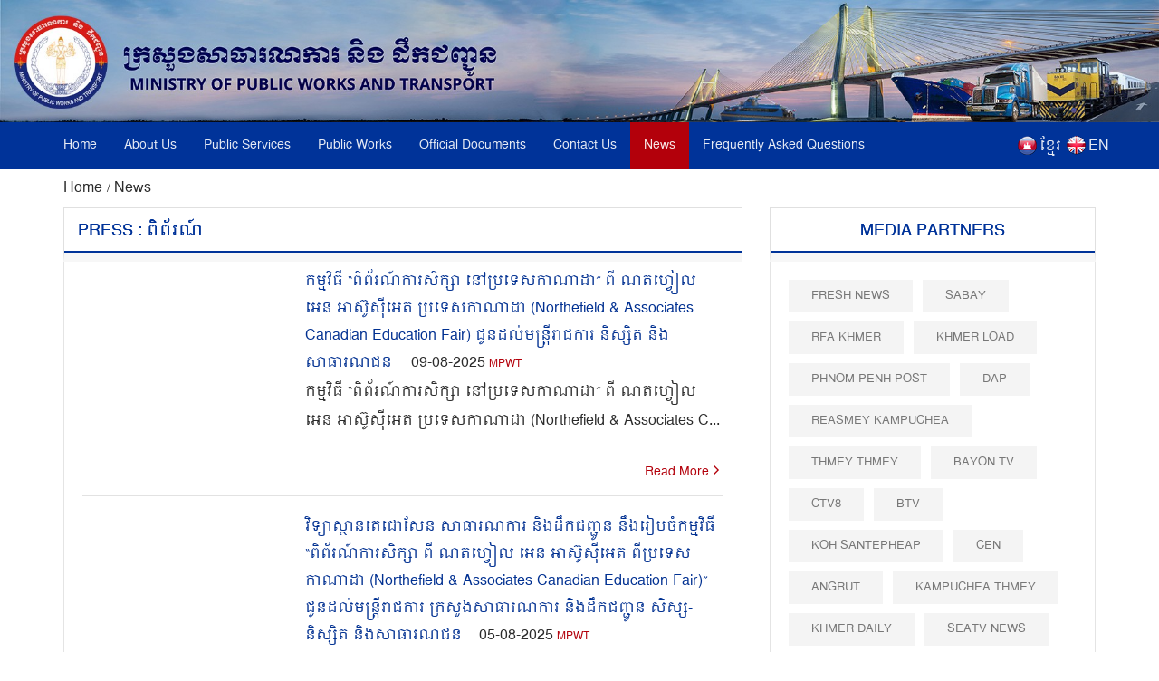

--- FILE ---
content_type: text/html; charset=UTF-8
request_url: https://www.mpwt.gov.kh/en/press?tag=257&title=%E1%9E%96%E1%9E%B7%E1%9E%96%E1%9F%90%E1%9E%9A%E1%9E%8E%E1%9F%8D
body_size: 10393
content:
<!DOCTYPE html>
<html lang = "en">

<head>
    <meta http-equiv="content-type" content="text/html;charset=UTF-8">
    <link rel="shortcut icon" href="https://www.mpwt.gov.kh/public/frontend/images/favicon.ico" type="image/x-icon">
    <title> Press : ពិព័រណ៍ </title>
    <meta name="description" content=" " />
    <meta name="keywords" content="MPWT - Ministry of Public Works and Transport" />
    
    <!-- facebook meta--> 
    <html prefix="og: http://ogp.me/ns#">
    <meta property="og:type" content="website" />
    <meta property="og:site_name" content="ក្រសួងសាធារណការ និងដឹកជញ្ជូន (MPWT)"/>
    <meta name="twitter:card" content="summary_large_image" />
    <meta name="twitter:image" content="https://www.mpwt.gov.kh/public/uploads/banner/image/1541403910.png">
    <meta name="twitter:title" content="Press : ពិព័រណ៍">
    <meta name="twitter:description" content="">
    <meta property="og:url" content="https://www.mpwt.gov.kh/en/press" />
    
    <meta property="og:title" content=" Press : ពិព័រណ៍" />
    <meta property="og:description" content="" />
    <meta property="og:image" content="https://www.mpwt.gov.kh/public/uploads/banner/image/1541403910.png" />
    
    

    
    

    
    
   

    
    <link href="https://www.mpwt.gov.kh/public/frontend/css/bootstrap.css" rel="stylesheet">
    <link href="https://www.mpwt.gov.kh/public/frontend/css/style.css" rel="stylesheet">
    <!-- Responsive -->
    <meta http-equiv="X-UA-Compatible" content="IE=edge">
    <meta name="viewport" content="width=device-width, initial-scale=1.0, maximum-scale=1.0, user-scalable=0">
    <link href="https://www.mpwt.gov.kh/public/frontend/css/responsive.css" rel="stylesheet">
    <link href="https://www.mpwt.gov.kh/public/frontend/css/camcyber.css" rel="stylesheet">
        <link href="https://www.mpwt.gov.kh/public/frontend/css/en_styles.css" rel="stylesheet">
    
</head>

<body>
    <div id="fb-root"></div>
    <script>
        (function(d, s, id) {
            var js, fjs = d.getElementsByTagName(s)[0];
            if (d.getElementById(id)) return;
            js = d.createElement(s);
            js.id = id;
            js.src = 'https://connect.facebook.net/en_US/sdk.js#xfbml=1&version=v3.0';
            fjs.parentNode.insertBefore(js, fjs);
        }(document, 'script', 'facebook-jssdk'));
    </script>

    <div class="page-wrapper">
        <!-- Main Header-->
        <header class="main-header">
            <!--Header-Upper-->
            <div class="">
                 <a href="https://www.mpwt.gov.kh/en/home"> <img src="https://www.mpwt.gov.kh/public/uploads/banner/image/1534451400.jpg" class="hidden-xs img img-responsive full-width" /> </a>                 <a href="https://www.mpwt.gov.kh/en/home"><img src="https://www.mpwt.gov.kh/public/uploads/banner/image/1534928468.jpg" class="visible-xs img-responsive" /></a>            </div>
            <!--End Header Upper-->

            <!--Header Lower-->
            <div class="header-lower visible-xs visible-md visible-sm">
                <div class="auto-container">
                    <div class="nav-outer clearfix">
                        <!-- Main Menu -->
                        <nav class="main-menu">
                            <div class="navbar-header">
                                <!-- Toggle Button -->
                                <button type="button" class="navbar-toggle" data-toggle="collapse" data-target=".navbar-collapse">
                                    <span class="icon-bar"></span>
                                    <span class="icon-bar"></span>
                                    <span class="icon-bar"></span>
                                </button>
                            </div>
                           
                           <div class="navbar-collapse collapse clearfix">
    <ul class="navigation clearfix">
        <li class=""><a href="https://www.mpwt.gov.kh/en/home">Home</a></li>
        <li class="dropdown "><a href="#">About Us</a>
            <ul class="padding_ul">
                <li  ><a href="https://www.mpwt.gov.kh/en/about-us/mission-and-vision">Mission and Vision</a></li>
                <!-- <li  ><a href="https://www.mpwt.gov.kh/en/about-us/the-senior-minister">The Minister</a></li> -->
                <li  ><a href="https://www.mpwt.gov.kh/en/about-us/message-from-minister">Message From Minister</a></li>
                <li  ><a href="https://www.mpwt.gov.kh/en/about-us/organization-chart">Organization Chart</a></li>
            </ul>
        </li>

                                                <li class="dropdown "><a href="#">Public Services</a>
                    <ul class="padding_ul">
                                                <li  ><a href="https://www.mpwt.gov.kh/en/public-services/vehicle-registration">Vehicle Registration</a></li>
                                                <li  ><a href="https://www.mpwt.gov.kh/en/public-services/technical-inspection">Technical Inspection</a></li>
                                                <li  ><a href="https://www.mpwt.gov.kh/en/public-services/driver-s-license">Driver&#039;s License</a></li>
                                                <li  ><a href="https://www.mpwt.gov.kh/en/public-services/railway-services">Railway Services</a></li>
                                                <li  ><a href="https://www.mpwt.gov.kh/en/public-services/water-taxi">Water Taxi</a></li>
                                                <li  ><a href="https://www.mpwt.gov.kh/en/public-services/transport-licensing">Transport Licensing</a></li>
                                            </ul>
                </li>
                    
                                                <li class="dropdown "><a href="#">Public Works</a>
                    <ul class="padding_ul">
                                                    <li class="    ">
                                <a href="https://www.mpwt.gov.kh/en/public-works/expressways">Expressways </a>

                                    <ul class="padding_ul">
                                        <li class="sub-menu-active"><a href="https://www.mpwt.gov.kh/en/public-works/expressways">Expressways</a></li>
                                        <li class="sub-menu-active"><a href="https://www.mpwt.gov.kh/en/public-works/expressways/wassip">WASSIP</a></li>
                                    </ul>
                            </li>
                                                    <li class="    dropdown   ">
                                <a href="https://www.mpwt.gov.kh/en/public-works/sewage-system">Sewage systems </a>

                                    <ul class="padding_ul">
                                        <li class="sub-menu-active"><a href="https://www.mpwt.gov.kh/en/public-works/sewage-system">Sewage systems</a></li>
                                        <li class="sub-menu-active"><a href="https://www.mpwt.gov.kh/en/public-works/sewage-system/wassip">WASSIP</a></li>
                                    </ul>
                            </li>
                                                    <li class="    ">
                                <a href="https://www.mpwt.gov.kh/en/public-works/road-infrastructure">Road infrastructure </a>

                                    <ul class="padding_ul">
                                        <li class="sub-menu-active"><a href="https://www.mpwt.gov.kh/en/public-works/road-infrastructure">Road infrastructure</a></li>
                                        <li class="sub-menu-active"><a href="https://www.mpwt.gov.kh/en/public-works/road-infrastructure/wassip">WASSIP</a></li>
                                    </ul>
                            </li>
                                            </ul>
                </li>
                    
                                                 <li class="dropdown "><a href="#">Official Documents</a>
                    <ul class="padding_ul">
                        
                                                                                    <li  ><a href="https://www.mpwt.gov.kh/en/documents/laws">Laws</a></li>
                            
                        
                                                                                    <li  ><a href="https://www.mpwt.gov.kh/en/documents/decree">Royal Decree</a></li>
                            
                        
                                                                                    <li  ><a href="https://www.mpwt.gov.kh/en/documents/sub-decree">Sub-Decree</a></li>
                            
                        
                                                                                    <li  ><a href="https://www.mpwt.gov.kh/en/documents/declaration">Prakas</a></li>
                            
                        
                                                                                    <li  ><a href="https://www.mpwt.gov.kh/en/documents/decision">Decision</a></li>
                            
                        
                                                                                    <li  ><a href="https://www.mpwt.gov.kh/en/documents/instruction">Instruction</a></li>
                            
                        
                                                                                    <li  ><a href="https://www.mpwt.gov.kh/en/documents/notice">Announcements</a></li>
                            
                        
                                                                                    <li  ><a href="https://www.mpwt.gov.kh/en/documents/relevant-documents-of-international-project">International Project</a></li>
                            
                        
                                                                                    <li  ><a href="https://www.mpwt.gov.kh/en/documents/order">Order</a></li>
                            
                        
                                                                                    <li  ><a href="https://www.mpwt.gov.kh/en/documents/policy">Policy</a></li>
                            
                        
                                                                                    <li  ><a href="https://www.mpwt.gov.kh/en/documents/agreement-mou">Agreement &amp; MOU</a></li>
                            
                        
                                                                                    <li  ><a href="https://www.mpwt.gov.kh/en/documents/other">Other</a></li>
                            
                        
                                            </ul>
                </li>
                    

                                                <li class="dropdown "><a href="#">Contact Us</a>
                    <ul class="padding_ul">
                                                   <li  ><a href="https://www.mpwt.gov.kh/en/contact-us/cabinet-of-minister-and-advisors">Cabinet of Minister and Advisors</a></li>
                                                   <li  ><a href="https://www.mpwt.gov.kh/en/contact-us/general-department-of-land-transport">General Department of Land Transport</a></li>
                                                   <li  ><a href="https://www.mpwt.gov.kh/en/contact-us/general-department-of-administration-and-finance">General Department of Administration and Finance</a></li>
                                                   <li  ><a href="https://www.mpwt.gov.kh/en/contact-us/general-department-of-planning-and-policy">General Department of Planning and Policy</a></li>
                                                   <li  ><a href="https://www.mpwt.gov.kh/en/contact-us/general-department-of-techniques">General Department of Techniques</a></li>
                                                   <li  ><a href="https://www.mpwt.gov.kh/en/contact-us/national-institute-of-technical-training-for-public-works-and-transport">TECHO SEN Institute of Public Works and Transport</a></li>
                                                   <li  ><a href="https://www.mpwt.gov.kh/en/contact-us/general-department-of-public-works">General Department of Public Works</a></li>
                                                   <li  ><a href="https://www.mpwt.gov.kh/en/contact-us/department-of-sewerage-system-and-engineering">General Department of Sewerage and Wastewater Management</a></li>
                                                   <li  ><a href="https://www.mpwt.gov.kh/en/contact-us/general-department-of-waterway-and-maritime-transport-and-ports">General Department of Waterway and Maritime Transport, and Ports</a></li>
                                                   <li  ><a href="https://www.mpwt.gov.kh/en/contact-us/general-department-of-logistics">General Department of Logistics</a></li>
                                                   <li  ><a href="https://www.mpwt.gov.kh/en/contact-us/general-inspectorate">General Inspectorate</a></li>
                                                   <li  ><a href="https://www.mpwt.gov.kh/en/contact-us/department-internal-audit">Department Internal Audit</a></li>
                                                   <li  ><a href="https://www.mpwt.gov.kh/en/contact-us/department-railway">Department of Railway</a></li>
                                                   <li  ><a href="https://www.mpwt.gov.kh/en/contact-us/gdtpr">General Department of Technology and Public Relations</a></li>
                                                   <li  ><a href="https://www.mpwt.gov.kh/en/contact-us/procurement-unit">Procurement Unit</a></li>
                                                   <li  ><a href="https://www.mpwt.gov.kh/en/contact-us/customer-support-center">MPWT PUBLIC SERVICE CENTER</a></li>
                                                   <li  ><a href="https://www.mpwt.gov.kh/en/contact-us/provincial-departments">Municipal and Provincial  Department of Public Works and Transport</a></li>
                                            </ul>
                </li>
                    
     

        <li class="active"><a href="https://www.mpwt.gov.kh/en/press">News</a></li>
        <li class=""><a href="https://www.mpwt.gov.kh/en/faq">Frequently Asked Questions</a></li>

        <li class="language visible-lg" style="padding-left:5px;">
            <span style="float:left;padding-top:2px;">
                <a href="https://www.mpwt.gov.kh/en/press">
                    <img src="https://www.mpwt.gov.kh/public/frontend/images/en.png" class="img img-responsive margin_au">
                </a>
            </span>
            <span style="float:right;color:#fff;margin-left:3px;">
                <a href="https://www.mpwt.gov.kh/en/press">EN</a>
            </span>
        </li>
        <li class="language visible-lg" style="">
            <span style="float:left;padding-top:2px;">
                <a href="https://www.mpwt.gov.kh/kh/press">
                    <img src="https://www.mpwt.gov.kh/public/frontend/images/kh.png" class="img img-responsive margin_au">
                </a>
            </span> 
            <span style="float:right;color:#fff;margin-left:3px;">
                <a href="https://www.mpwt.gov.kh/kh/press" class="kh_font">ខ្មែរ</a>
            </span>
        </li>

        <li class="language visible-md visible-sm visible-xs">
            <span>
                <a href="https://www.mpwt.gov.kh/kh/press" style="padding: 7px;">
                    <img src="https://www.mpwt.gov.kh/public/frontend/images/kh.png" class="font_margin margin_au">
                </a>
                <a href="https://www.mpwt.gov.kh/en/press" style="padding: 5px;">
                    <img src="https://www.mpwt.gov.kh/public/frontend/images/en.png" class="font_margin margin_au">
                </a>
            </span>
        </li>
    </ul>
</div>                        </nav>

                    </div>
                </div>
            </div>
            <!--End Header Lower-->
            <!--Header Lower-->
            <div class="header-lower visible-lg">

                <div class="auto-container">
                    <div class="nav-outer clearfix">
                        <!-- Main Menu -->
                        <nav class="main-menu">
                            <div class="navbar-header">
                                <!-- Toggle Button -->
                                <button type="button" class="navbar-toggle" data-toggle="collapse" data-target=".navbar-collapse">
                                    <span class="icon-bar"></span>
                                    <span class="icon-bar"></span>
                                    <span class="icon-bar"></span>
                                </button>
                            </div>
                           
                           <div class="navbar-collapse collapse clearfix">
    <ul class="navigation clearfix">
        <li class=""><a href="https://www.mpwt.gov.kh/en/home">Home</a></li>
        <li class="dropdown "><a href="#">About Us</a>
            <ul class="padding_ul">
                <li  ><a href="https://www.mpwt.gov.kh/en/about-us/mission-and-vision">Mission and Vision</a></li>
                <!-- <li  ><a href="https://www.mpwt.gov.kh/en/about-us/the-senior-minister">The Minister</a></li> -->
                <li  ><a href="https://www.mpwt.gov.kh/en/about-us/message-from-minister">Message From Minister</a></li>
                <li  ><a href="https://www.mpwt.gov.kh/en/about-us/organization-chart">Organization Chart</a></li>
            </ul>
        </li>

                                                <li class="dropdown "><a href="#">Public Services</a>
                    <ul class="padding_ul">
                                                <li  ><a href="https://www.mpwt.gov.kh/en/public-services/vehicle-registration">Vehicle Registration</a></li>
                                                <li  ><a href="https://www.mpwt.gov.kh/en/public-services/technical-inspection">Technical Inspection</a></li>
                                                <li  ><a href="https://www.mpwt.gov.kh/en/public-services/driver-s-license">Driver&#039;s License</a></li>
                                                <li  ><a href="https://www.mpwt.gov.kh/en/public-services/railway-services">Railway Services</a></li>
                                                <li  ><a href="https://www.mpwt.gov.kh/en/public-services/water-taxi">Water Taxi</a></li>
                                                <li  ><a href="https://www.mpwt.gov.kh/en/public-services/transport-licensing">Transport Licensing</a></li>
                                            </ul>
                </li>
                    
                                                <li class="dropdown "><a href="#">Public Works</a>
                    <ul class="padding_ul">
                                                    <li class="    ">
                                <a href="https://www.mpwt.gov.kh/en/public-works/expressways">Expressways </a>

                                    <ul class="padding_ul">
                                        <li class="sub-menu-active"><a href="https://www.mpwt.gov.kh/en/public-works/expressways">Expressways</a></li>
                                        <li class="sub-menu-active"><a href="https://www.mpwt.gov.kh/en/public-works/expressways/wassip">WASSIP</a></li>
                                    </ul>
                            </li>
                                                    <li class="    dropdown   ">
                                <a href="https://www.mpwt.gov.kh/en/public-works/sewage-system">Sewage systems </a>

                                    <ul class="padding_ul">
                                        <li class="sub-menu-active"><a href="https://www.mpwt.gov.kh/en/public-works/sewage-system">Sewage systems</a></li>
                                        <li class="sub-menu-active"><a href="https://www.mpwt.gov.kh/en/public-works/sewage-system/wassip">WASSIP</a></li>
                                    </ul>
                            </li>
                                                    <li class="    ">
                                <a href="https://www.mpwt.gov.kh/en/public-works/road-infrastructure">Road infrastructure </a>

                                    <ul class="padding_ul">
                                        <li class="sub-menu-active"><a href="https://www.mpwt.gov.kh/en/public-works/road-infrastructure">Road infrastructure</a></li>
                                        <li class="sub-menu-active"><a href="https://www.mpwt.gov.kh/en/public-works/road-infrastructure/wassip">WASSIP</a></li>
                                    </ul>
                            </li>
                                            </ul>
                </li>
                    
                                                 <li class="dropdown "><a href="#">Official Documents</a>
                    <ul class="padding_ul">
                        
                                                                                    <li  ><a href="https://www.mpwt.gov.kh/en/documents/laws">Laws</a></li>
                            
                        
                                                                                    <li  ><a href="https://www.mpwt.gov.kh/en/documents/decree">Royal Decree</a></li>
                            
                        
                                                                                    <li  ><a href="https://www.mpwt.gov.kh/en/documents/sub-decree">Sub-Decree</a></li>
                            
                        
                                                                                    <li  ><a href="https://www.mpwt.gov.kh/en/documents/declaration">Prakas</a></li>
                            
                        
                                                                                    <li  ><a href="https://www.mpwt.gov.kh/en/documents/decision">Decision</a></li>
                            
                        
                                                                                    <li  ><a href="https://www.mpwt.gov.kh/en/documents/instruction">Instruction</a></li>
                            
                        
                                                                                    <li  ><a href="https://www.mpwt.gov.kh/en/documents/notice">Announcements</a></li>
                            
                        
                                                                                    <li  ><a href="https://www.mpwt.gov.kh/en/documents/relevant-documents-of-international-project">International Project</a></li>
                            
                        
                                                                                    <li  ><a href="https://www.mpwt.gov.kh/en/documents/order">Order</a></li>
                            
                        
                                                                                    <li  ><a href="https://www.mpwt.gov.kh/en/documents/policy">Policy</a></li>
                            
                        
                                                                                    <li  ><a href="https://www.mpwt.gov.kh/en/documents/agreement-mou">Agreement &amp; MOU</a></li>
                            
                        
                                                                                    <li  ><a href="https://www.mpwt.gov.kh/en/documents/other">Other</a></li>
                            
                        
                                            </ul>
                </li>
                    

                                                <li class="dropdown "><a href="#">Contact Us</a>
                    <ul class="padding_ul">
                                                   <li  ><a href="https://www.mpwt.gov.kh/en/contact-us/cabinet-of-minister-and-advisors">Cabinet of Minister and Advisors</a></li>
                                                   <li  ><a href="https://www.mpwt.gov.kh/en/contact-us/general-department-of-land-transport">General Department of Land Transport</a></li>
                                                   <li  ><a href="https://www.mpwt.gov.kh/en/contact-us/general-department-of-administration-and-finance">General Department of Administration and Finance</a></li>
                                                   <li  ><a href="https://www.mpwt.gov.kh/en/contact-us/general-department-of-planning-and-policy">General Department of Planning and Policy</a></li>
                                                   <li  ><a href="https://www.mpwt.gov.kh/en/contact-us/general-department-of-techniques">General Department of Techniques</a></li>
                                                   <li  ><a href="https://www.mpwt.gov.kh/en/contact-us/national-institute-of-technical-training-for-public-works-and-transport">TECHO SEN Institute of Public Works and Transport</a></li>
                                                   <li  ><a href="https://www.mpwt.gov.kh/en/contact-us/general-department-of-public-works">General Department of Public Works</a></li>
                                                   <li  ><a href="https://www.mpwt.gov.kh/en/contact-us/department-of-sewerage-system-and-engineering">General Department of Sewerage and Wastewater Management</a></li>
                                                   <li  ><a href="https://www.mpwt.gov.kh/en/contact-us/general-department-of-waterway-and-maritime-transport-and-ports">General Department of Waterway and Maritime Transport, and Ports</a></li>
                                                   <li  ><a href="https://www.mpwt.gov.kh/en/contact-us/general-department-of-logistics">General Department of Logistics</a></li>
                                                   <li  ><a href="https://www.mpwt.gov.kh/en/contact-us/general-inspectorate">General Inspectorate</a></li>
                                                   <li  ><a href="https://www.mpwt.gov.kh/en/contact-us/department-internal-audit">Department Internal Audit</a></li>
                                                   <li  ><a href="https://www.mpwt.gov.kh/en/contact-us/department-railway">Department of Railway</a></li>
                                                   <li  ><a href="https://www.mpwt.gov.kh/en/contact-us/gdtpr">General Department of Technology and Public Relations</a></li>
                                                   <li  ><a href="https://www.mpwt.gov.kh/en/contact-us/procurement-unit">Procurement Unit</a></li>
                                                   <li  ><a href="https://www.mpwt.gov.kh/en/contact-us/customer-support-center">MPWT PUBLIC SERVICE CENTER</a></li>
                                                   <li  ><a href="https://www.mpwt.gov.kh/en/contact-us/provincial-departments">Municipal and Provincial  Department of Public Works and Transport</a></li>
                                            </ul>
                </li>
                    
     

        <li class="active"><a href="https://www.mpwt.gov.kh/en/press">News</a></li>
        <li class=""><a href="https://www.mpwt.gov.kh/en/faq">Frequently Asked Questions</a></li>

        <li class="language visible-lg" style="padding-left:5px;">
            <span style="float:left;padding-top:2px;">
                <a href="https://www.mpwt.gov.kh/en/press">
                    <img src="https://www.mpwt.gov.kh/public/frontend/images/en.png" class="img img-responsive margin_au">
                </a>
            </span>
            <span style="float:right;color:#fff;margin-left:3px;">
                <a href="https://www.mpwt.gov.kh/en/press">EN</a>
            </span>
        </li>
        <li class="language visible-lg" style="">
            <span style="float:left;padding-top:2px;">
                <a href="https://www.mpwt.gov.kh/kh/press">
                    <img src="https://www.mpwt.gov.kh/public/frontend/images/kh.png" class="img img-responsive margin_au">
                </a>
            </span> 
            <span style="float:right;color:#fff;margin-left:3px;">
                <a href="https://www.mpwt.gov.kh/kh/press" class="kh_font">ខ្មែរ</a>
            </span>
        </li>

        <li class="language visible-md visible-sm visible-xs">
            <span>
                <a href="https://www.mpwt.gov.kh/kh/press" style="padding: 7px;">
                    <img src="https://www.mpwt.gov.kh/public/frontend/images/kh.png" class="font_margin margin_au">
                </a>
                <a href="https://www.mpwt.gov.kh/en/press" style="padding: 5px;">
                    <img src="https://www.mpwt.gov.kh/public/frontend/images/en.png" class="font_margin margin_au">
                </a>
            </span>
        </li>
    </ul>
</div>                        </nav>

                    </div>
                </div>
            </div>
            <!--End Header Lower-->

            <!--Sticky Header-->
            <div class="sticky-header">
                <div class="auto-container clearfix">
                    <div class="right-col">
                        <!-- Main Menu -->
                        <nav class="main-menu">
                            <div class="navbar-header">
                                <!-- Toggle Button -->
                                <button type="button" class="navbar-toggle" data-toggle="collapse" data-target=".navbar-collapse">
                                    <span class="icon-bar"></span>
                                    <span class="icon-bar"></span>
                                    <span class="icon-bar"></span>
                                </button>
                            </div>
                           
                           <div class="navbar-collapse collapse clearfix">
    <ul class="navigation clearfix">
        <li class=""><a href="https://www.mpwt.gov.kh/en/home">Home</a></li>
        <li class="dropdown "><a href="#">About Us</a>
            <ul class="padding_ul">
                <li  ><a href="https://www.mpwt.gov.kh/en/about-us/mission-and-vision">Mission and Vision</a></li>
                <!-- <li  ><a href="https://www.mpwt.gov.kh/en/about-us/the-senior-minister">The Minister</a></li> -->
                <li  ><a href="https://www.mpwt.gov.kh/en/about-us/message-from-minister">Message From Minister</a></li>
                <li  ><a href="https://www.mpwt.gov.kh/en/about-us/organization-chart">Organization Chart</a></li>
            </ul>
        </li>

                                                <li class="dropdown "><a href="#">Public Services</a>
                    <ul class="padding_ul">
                                                <li  ><a href="https://www.mpwt.gov.kh/en/public-services/vehicle-registration">Vehicle Registration</a></li>
                                                <li  ><a href="https://www.mpwt.gov.kh/en/public-services/technical-inspection">Technical Inspection</a></li>
                                                <li  ><a href="https://www.mpwt.gov.kh/en/public-services/driver-s-license">Driver&#039;s License</a></li>
                                                <li  ><a href="https://www.mpwt.gov.kh/en/public-services/railway-services">Railway Services</a></li>
                                                <li  ><a href="https://www.mpwt.gov.kh/en/public-services/water-taxi">Water Taxi</a></li>
                                                <li  ><a href="https://www.mpwt.gov.kh/en/public-services/transport-licensing">Transport Licensing</a></li>
                                            </ul>
                </li>
                    
                                                <li class="dropdown "><a href="#">Public Works</a>
                    <ul class="padding_ul">
                                                    <li class="    ">
                                <a href="https://www.mpwt.gov.kh/en/public-works/expressways">Expressways </a>

                                    <ul class="padding_ul">
                                        <li class="sub-menu-active"><a href="https://www.mpwt.gov.kh/en/public-works/expressways">Expressways</a></li>
                                        <li class="sub-menu-active"><a href="https://www.mpwt.gov.kh/en/public-works/expressways/wassip">WASSIP</a></li>
                                    </ul>
                            </li>
                                                    <li class="    dropdown   ">
                                <a href="https://www.mpwt.gov.kh/en/public-works/sewage-system">Sewage systems </a>

                                    <ul class="padding_ul">
                                        <li class="sub-menu-active"><a href="https://www.mpwt.gov.kh/en/public-works/sewage-system">Sewage systems</a></li>
                                        <li class="sub-menu-active"><a href="https://www.mpwt.gov.kh/en/public-works/sewage-system/wassip">WASSIP</a></li>
                                    </ul>
                            </li>
                                                    <li class="    ">
                                <a href="https://www.mpwt.gov.kh/en/public-works/road-infrastructure">Road infrastructure </a>

                                    <ul class="padding_ul">
                                        <li class="sub-menu-active"><a href="https://www.mpwt.gov.kh/en/public-works/road-infrastructure">Road infrastructure</a></li>
                                        <li class="sub-menu-active"><a href="https://www.mpwt.gov.kh/en/public-works/road-infrastructure/wassip">WASSIP</a></li>
                                    </ul>
                            </li>
                                            </ul>
                </li>
                    
                                                 <li class="dropdown "><a href="#">Official Documents</a>
                    <ul class="padding_ul">
                        
                                                                                    <li  ><a href="https://www.mpwt.gov.kh/en/documents/laws">Laws</a></li>
                            
                        
                                                                                    <li  ><a href="https://www.mpwt.gov.kh/en/documents/decree">Royal Decree</a></li>
                            
                        
                                                                                    <li  ><a href="https://www.mpwt.gov.kh/en/documents/sub-decree">Sub-Decree</a></li>
                            
                        
                                                                                    <li  ><a href="https://www.mpwt.gov.kh/en/documents/declaration">Prakas</a></li>
                            
                        
                                                                                    <li  ><a href="https://www.mpwt.gov.kh/en/documents/decision">Decision</a></li>
                            
                        
                                                                                    <li  ><a href="https://www.mpwt.gov.kh/en/documents/instruction">Instruction</a></li>
                            
                        
                                                                                    <li  ><a href="https://www.mpwt.gov.kh/en/documents/notice">Announcements</a></li>
                            
                        
                                                                                    <li  ><a href="https://www.mpwt.gov.kh/en/documents/relevant-documents-of-international-project">International Project</a></li>
                            
                        
                                                                                    <li  ><a href="https://www.mpwt.gov.kh/en/documents/order">Order</a></li>
                            
                        
                                                                                    <li  ><a href="https://www.mpwt.gov.kh/en/documents/policy">Policy</a></li>
                            
                        
                                                                                    <li  ><a href="https://www.mpwt.gov.kh/en/documents/agreement-mou">Agreement &amp; MOU</a></li>
                            
                        
                                                                                    <li  ><a href="https://www.mpwt.gov.kh/en/documents/other">Other</a></li>
                            
                        
                                            </ul>
                </li>
                    

                                                <li class="dropdown "><a href="#">Contact Us</a>
                    <ul class="padding_ul">
                                                   <li  ><a href="https://www.mpwt.gov.kh/en/contact-us/cabinet-of-minister-and-advisors">Cabinet of Minister and Advisors</a></li>
                                                   <li  ><a href="https://www.mpwt.gov.kh/en/contact-us/general-department-of-land-transport">General Department of Land Transport</a></li>
                                                   <li  ><a href="https://www.mpwt.gov.kh/en/contact-us/general-department-of-administration-and-finance">General Department of Administration and Finance</a></li>
                                                   <li  ><a href="https://www.mpwt.gov.kh/en/contact-us/general-department-of-planning-and-policy">General Department of Planning and Policy</a></li>
                                                   <li  ><a href="https://www.mpwt.gov.kh/en/contact-us/general-department-of-techniques">General Department of Techniques</a></li>
                                                   <li  ><a href="https://www.mpwt.gov.kh/en/contact-us/national-institute-of-technical-training-for-public-works-and-transport">TECHO SEN Institute of Public Works and Transport</a></li>
                                                   <li  ><a href="https://www.mpwt.gov.kh/en/contact-us/general-department-of-public-works">General Department of Public Works</a></li>
                                                   <li  ><a href="https://www.mpwt.gov.kh/en/contact-us/department-of-sewerage-system-and-engineering">General Department of Sewerage and Wastewater Management</a></li>
                                                   <li  ><a href="https://www.mpwt.gov.kh/en/contact-us/general-department-of-waterway-and-maritime-transport-and-ports">General Department of Waterway and Maritime Transport, and Ports</a></li>
                                                   <li  ><a href="https://www.mpwt.gov.kh/en/contact-us/general-department-of-logistics">General Department of Logistics</a></li>
                                                   <li  ><a href="https://www.mpwt.gov.kh/en/contact-us/general-inspectorate">General Inspectorate</a></li>
                                                   <li  ><a href="https://www.mpwt.gov.kh/en/contact-us/department-internal-audit">Department Internal Audit</a></li>
                                                   <li  ><a href="https://www.mpwt.gov.kh/en/contact-us/department-railway">Department of Railway</a></li>
                                                   <li  ><a href="https://www.mpwt.gov.kh/en/contact-us/gdtpr">General Department of Technology and Public Relations</a></li>
                                                   <li  ><a href="https://www.mpwt.gov.kh/en/contact-us/procurement-unit">Procurement Unit</a></li>
                                                   <li  ><a href="https://www.mpwt.gov.kh/en/contact-us/customer-support-center">MPWT PUBLIC SERVICE CENTER</a></li>
                                                   <li  ><a href="https://www.mpwt.gov.kh/en/contact-us/provincial-departments">Municipal and Provincial  Department of Public Works and Transport</a></li>
                                            </ul>
                </li>
                    
     

        <li class="active"><a href="https://www.mpwt.gov.kh/en/press">News</a></li>
        <li class=""><a href="https://www.mpwt.gov.kh/en/faq">Frequently Asked Questions</a></li>

        <li class="language visible-lg" style="padding-left:5px;">
            <span style="float:left;padding-top:2px;">
                <a href="https://www.mpwt.gov.kh/en/press">
                    <img src="https://www.mpwt.gov.kh/public/frontend/images/en.png" class="img img-responsive margin_au">
                </a>
            </span>
            <span style="float:right;color:#fff;margin-left:3px;">
                <a href="https://www.mpwt.gov.kh/en/press">EN</a>
            </span>
        </li>
        <li class="language visible-lg" style="">
            <span style="float:left;padding-top:2px;">
                <a href="https://www.mpwt.gov.kh/kh/press">
                    <img src="https://www.mpwt.gov.kh/public/frontend/images/kh.png" class="img img-responsive margin_au">
                </a>
            </span> 
            <span style="float:right;color:#fff;margin-left:3px;">
                <a href="https://www.mpwt.gov.kh/kh/press" class="kh_font">ខ្មែរ</a>
            </span>
        </li>

        <li class="language visible-md visible-sm visible-xs">
            <span>
                <a href="https://www.mpwt.gov.kh/kh/press" style="padding: 7px;">
                    <img src="https://www.mpwt.gov.kh/public/frontend/images/kh.png" class="font_margin margin_au">
                </a>
                <a href="https://www.mpwt.gov.kh/en/press" style="padding: 5px;">
                    <img src="https://www.mpwt.gov.kh/public/frontend/images/en.png" class="font_margin margin_au">
                </a>
            </span>
        </li>
    </ul>
</div>                        </nav>

                    </div>

                </div>
            </div>

        </header>
        <!--End Main Header -->

            

  <style type="text/css">
      .museum-block1{
          margin-bottom:20px;
      }
  </style>
  <div class="container sidebar-page-container">
      <div class="auto-container">
            <div class="breadcrumd"><small> <a href="https://www.mpwt.gov.kh/en/home"> Home </a>/ <a href="https://www.mpwt.gov.kh/en/news"> News </a> </small></div>
          <div class="row clearfix">
              
                <!--Content Side-->
                <div class="content-side col-md-8">
                    <div class="page-header">
                        <h1 class="font-i padding-left1">Press : ពិព័រណ៍</h1>
                    </div>
                    <div class="inner-news">
                      <div class="blog-list">
                                                                                                                                              <div class="blog-post style-two">
                                  <div class="row clearfix">
                                      <div class="image-column col-md-4">
                                          <div class="image">
                                                                                                                                                                                 
                                             

                                                                                        
                                            <a href="https://www.mpwt.gov.kh/en/press/46013"><img src="https://file.mpwt.gov.kh/v3/get-file/6896ebe02aad2?size=L" alt=""></a>
                                          </div>
                                      </div>
                                      <div class="content-column col-md-8">
                                          <div class="inner">
                                             
                                              <div class="upper-box1 ">
                                                  <i class="fa9 fa-angle-right9 " aria-hidden="true"></i>
                                                  <h3>
                                                     <a href="https://www.mpwt.gov.kh/en/press/46013" > កម្មវិធី “ពិព័រណ៍ការសិក្សា នៅប្រទេសកាណាដា” ពី ណតហ្វៀល អេន អាស៊ូស៊ីអេត ប្រទេសកាណាដា (Northefield &amp; Associates Canadian Education Fair) ជូនដល់មន្ត្រីរាជការ និស្សិត និងសាធារណជន</a>  &nbsp;
                                                     
                                                      <div class="post-time22"> 
                                                          <span class="date-format">2025-08-09</span>
                                                          <span class="post-type11"> <a href="https://www.mpwt.gov.kh/en/press?source=174&amp;title=MPWT" >MPWT</a> </span> 
                                                      </div>
                                                  </h3>
                                              </div>
                                              <div class="lower-box">
                                                  <div class="text font-i2">
                                                                                                             <p>កម្មវិធី “ពិព័រណ៍ការសិក្សា នៅប្រទេសកាណាដា” ពី ណតហ្វៀល អេន អាស៊ូស៊ីអេត ប្រទេសកាណាដា (Northefield &amp; Associates C...</p>

                                                  </div>
                                                  <div class="">
                                                    <a href="https://www.mpwt.gov.kh/en/press/46013"><span style="" class="view_more view-more">Read More<i  class=" fa fa-angle-right" aria-hidden="true"></i></span></a>
                                                  </div>
                                              </div>
                                          </div>
                                      </div>
                                  </div>
                              </div>
                                                                                                                      <div class="blog-post style-two">
                                  <div class="row clearfix">
                                      <div class="image-column col-md-4">
                                          <div class="image">
                                                                                                                                                                                 
                                             

                                                                                        
                                            <a href="https://www.mpwt.gov.kh/en/press/45984"><img src="https://file.mpwt.gov.kh/v3/get-file/6891f6f665940?size=L" alt=""></a>
                                          </div>
                                      </div>
                                      <div class="content-column col-md-8">
                                          <div class="inner">
                                             
                                              <div class="upper-box1 ">
                                                  <i class="fa9 fa-angle-right9 " aria-hidden="true"></i>
                                                  <h3>
                                                     <a href="https://www.mpwt.gov.kh/en/press/45984" > វិទ្យាស្ថានតេជោសែន សាធារណការ និងដឹកជញ្ជូន នឹងរៀបចំកម្មវិធី “ពិព័រណ៍ការសិក្សា ពី ណតហ្វៀល អេន អាស៊ូស៊ីអេត ពីប្រទេសកាណាដា (Northefield &amp; Associates Canadian Education Fair)” ជូនដល់មន្ត្រីរាជការ ក្រសួងសាធារណការ និងដឹកជញ្ជូន សិស្ស-និស្សិត និងសាធារណជន </a>  &nbsp;
                                                     
                                                      <div class="post-time22"> 
                                                          <span class="date-format">2025-08-05</span>
                                                          <span class="post-type11"> <a href="https://www.mpwt.gov.kh/en/press?source=174&amp;title=MPWT" >MPWT</a> </span> 
                                                      </div>
                                                  </h3>
                                              </div>
                                              <div class="lower-box">
                                                  <div class="text font-i2">
                                                                                                             <p>វិទ្យាស្ថានតេជោសែន សាធារណការ និងដឹកជញ្ជូន នឹងរៀបចំកម្មវិធី “ពិព័រណ៍ការសិក្សា ពី ណតហ្វៀល អេន អាស៊ូស៊ីអេត ពីប្រទ...</p>

                                                  </div>
                                                  <div class="">
                                                    <a href="https://www.mpwt.gov.kh/en/press/45984"><span style="" class="view_more view-more">Read More<i  class=" fa fa-angle-right" aria-hidden="true"></i></span></a>
                                                  </div>
                                              </div>
                                          </div>
                                      </div>
                                  </div>
                              </div>
                                                                                                                      <div class="blog-post style-two">
                                  <div class="row clearfix">
                                      <div class="image-column col-md-4">
                                          <div class="image">
                                                                                                                                                                                 
                                             

                                                                                        
                                            <a href="https://www.mpwt.gov.kh/en/press/45425"><img src="https://file.mpwt.gov.kh/v3/get-file/685c98c5d4599?size=L" alt=""></a>
                                          </div>
                                      </div>
                                      <div class="content-column col-md-8">
                                          <div class="inner">
                                             
                                              <div class="upper-box1 ">
                                                  <i class="fa9 fa-angle-right9 " aria-hidden="true"></i>
                                                  <h3>
                                                     <a href="https://www.mpwt.gov.kh/en/press/45425" > ១ ថ្ងៃទៀត! ពិធីសម្ពោធលេខពិសេសផ្ទាល់ខ្លួន និងមណ្ឌលផ្តល់សេវា ព្រមទាំងទស្សនាពិព័រណ៍ និងមានឱកាសទទួលបានរង្វាន់ជាច្រើន នាថ្ងៃទី២៧-២៨ មិថុនា ឆ្នាំ២០២៥ ខាងមុខនេះ នៅផ្សារទំនើបអូឡាំព្យា!</a>  &nbsp;
                                                     
                                                      <div class="post-time22"> 
                                                          <span class="date-format">2025-06-26</span>
                                                          <span class="post-type11"> <a href="https://www.mpwt.gov.kh/en/press?source=174&amp;title=MPWT" >MPWT</a> </span> 
                                                      </div>
                                                  </h3>
                                              </div>
                                              <div class="lower-box">
                                                  <div class="text font-i2">
                                                                                                             <p>១ ថ្ងៃទៀត! ពិធីសម្ពោធលេខពិសេសផ្ទាល់ខ្លួន និងមណ្ឌលផ្តល់សេវា ព្រមទាំងទស្សនាពិព័រណ៍ និងមានឱកាសទទួលបានរង្វាន់ជាច្រ...</p>

                                                  </div>
                                                  <div class="">
                                                    <a href="https://www.mpwt.gov.kh/en/press/45425"><span style="" class="view_more view-more">Read More<i  class=" fa fa-angle-right" aria-hidden="true"></i></span></a>
                                                  </div>
                                              </div>
                                          </div>
                                      </div>
                                  </div>
                              </div>
                                                                                                                      <div class="blog-post style-two">
                                  <div class="row clearfix">
                                      <div class="image-column col-md-4">
                                          <div class="image">
                                                                                                                                                                                 
                                             

                                                                                        
                                            <a href="https://www.mpwt.gov.kh/en/press/45404"><img src="https://file.mpwt.gov.kh/v3/get-file/685b3a25edeb7?size=L" alt=""></a>
                                          </div>
                                      </div>
                                      <div class="content-column col-md-8">
                                          <div class="inner">
                                             
                                              <div class="upper-box1 ">
                                                  <i class="fa9 fa-angle-right9 " aria-hidden="true"></i>
                                                  <h3>
                                                     <a href="https://www.mpwt.gov.kh/en/press/45404" > ២ ថ្ងៃទៀត! ពិធីសម្ពោធលេខពិសេសផ្ទាល់ខ្លួន និងមណ្ឌលផ្តល់សេវា ព្រមទាំងទស្សនាពិព័រណ៍ និងមានឱកាសទទួលបានរង្វាន់ជាច្រើន នាថ្ងៃទី២៧-២៨ មិថុនា ឆ្នាំ២០២៥ ខាងមុខនេះ នៅផ្សារទំនើបអូឡាំព្យា!</a>  &nbsp;
                                                     
                                                      <div class="post-time22"> 
                                                          <span class="date-format">2025-06-25</span>
                                                          <span class="post-type11"> <a href="https://www.mpwt.gov.kh/en/press?source=174&amp;title=MPWT" >MPWT</a> </span> 
                                                      </div>
                                                  </h3>
                                              </div>
                                              <div class="lower-box">
                                                  <div class="text font-i2">
                                                                                                             <p>២ ថ្ងៃទៀត! ពិធីសម្ពោធលេខពិសេសផ្ទាល់ខ្លួន និងមណ្ឌលផ្តល់សេវា ព្រមទាំងទស្សនាពិព័រណ៍ និងមានឱកាសទទួលបានរង្វាន់ជាច្រ...</p>

                                                  </div>
                                                  <div class="">
                                                    <a href="https://www.mpwt.gov.kh/en/press/45404"><span style="" class="view_more view-more">Read More<i  class=" fa fa-angle-right" aria-hidden="true"></i></span></a>
                                                  </div>
                                              </div>
                                          </div>
                                      </div>
                                  </div>
                              </div>
                                                                                                                      <div class="blog-post style-two">
                                  <div class="row clearfix">
                                      <div class="image-column col-md-4">
                                          <div class="image">
                                                                                                                                                                                 
                                             

                                                                                        
                                            <a href="https://www.mpwt.gov.kh/en/press/45394"><img src="https://file.mpwt.gov.kh/v3/get-file/685a2b36679f2?size=L" alt=""></a>
                                          </div>
                                      </div>
                                      <div class="content-column col-md-8">
                                          <div class="inner">
                                             
                                              <div class="upper-box1 ">
                                                  <i class="fa9 fa-angle-right9 " aria-hidden="true"></i>
                                                  <h3>
                                                     <a href="https://www.mpwt.gov.kh/en/press/45394" > ៤ ថ្ងៃទៀត! ពិធីសម្ពោធលេខពិសេសផ្ទាល់ខ្លួន និងមណ្ឌលផ្តល់សេវា ព្រមទាំងទស្សនាពិព័រណ៍ និងមានឱកាសទទួលបានរង្វាន់ជាច្រើន នាថ្ងៃទី២៧-២៨ មិថុនា ឆ្នាំ២០២៥ ខាងមុខនេះ នៅផ្សារទំនើបអូឡាំព្យា!</a>  &nbsp;
                                                     
                                                      <div class="post-time22"> 
                                                          <span class="date-format">2025-06-24</span>
                                                          <span class="post-type11"> <a href="https://www.mpwt.gov.kh/en/press?source=174&amp;title=MPWT" >MPWT</a> </span> 
                                                      </div>
                                                  </h3>
                                              </div>
                                              <div class="lower-box">
                                                  <div class="text font-i2">
                                                                                                             <p>៤ ថ្ងៃទៀត! ពិធីសម្ពោធលេខពិសេសផ្ទាល់ខ្លួន និងមណ្ឌលផ្តល់សេវា ព្រមទាំងទស្សនាពិព័រណ៍ និងមានឱកាសទទួលបានរង្វាន់ជាច្រ...</p>

                                                  </div>
                                                  <div class="">
                                                    <a href="https://www.mpwt.gov.kh/en/press/45394"><span style="" class="view_more view-more">Read More<i  class=" fa fa-angle-right" aria-hidden="true"></i></span></a>
                                                  </div>
                                              </div>
                                          </div>
                                      </div>
                                  </div>
                              </div>
                                                                                                                      <div class="blog-post style-two">
                                  <div class="row clearfix">
                                      <div class="image-column col-md-4">
                                          <div class="image">
                                                                                                                                                                                 
                                             

                                                                                        
                                            <a href="https://www.mpwt.gov.kh/en/press/45388"><img src="https://file.mpwt.gov.kh/v3/get-file/68593b36c7df5?size=L" alt=""></a>
                                          </div>
                                      </div>
                                      <div class="content-column col-md-8">
                                          <div class="inner">
                                             
                                              <div class="upper-box1 ">
                                                  <i class="fa9 fa-angle-right9 " aria-hidden="true"></i>
                                                  <h3>
                                                     <a href="https://www.mpwt.gov.kh/en/press/45388" > ៥ ថ្ងៃទៀត! ពិធីសម្ពោធលេខពិសេសផ្ទាល់ខ្លួន និងមណ្ឌលផ្តល់សេវា ព្រមទាំងទស្សនាពិព័រណ៍ និងមានឱកាសទទួលបានរង្វាន់ជាច្រើន នាថ្ងៃទី២៧-២៨ មិថុនា ឆ្នាំ២០២៥ ខាងមុខនេះ នៅផ្សារទំនើបអូឡាំព្យា!</a>  &nbsp;
                                                     
                                                      <div class="post-time22"> 
                                                          <span class="date-format">2025-06-23</span>
                                                          <span class="post-type11"> <a href="https://www.mpwt.gov.kh/en/press?source=174&amp;title=MPWT" >MPWT</a> </span> 
                                                      </div>
                                                  </h3>
                                              </div>
                                              <div class="lower-box">
                                                  <div class="text font-i2">
                                                                                                             <p>៥ ថ្ងៃទៀត! ពិធីសម្ពោធលេខពិសេសផ្ទាល់ខ្លួន និងមណ្ឌលផ្តល់សេវា ព្រមទាំងទស្សនាពិព័រណ៍ និងមានឱកាសទទួលបានរង្វាន់ជាច្រ...</p>

                                                  </div>
                                                  <div class="">
                                                    <a href="https://www.mpwt.gov.kh/en/press/45388"><span style="" class="view_more view-more">Read More<i  class=" fa fa-angle-right" aria-hidden="true"></i></span></a>
                                                  </div>
                                              </div>
                                          </div>
                                      </div>
                                  </div>
                              </div>
                                                                                                                      <div class="blog-post style-two">
                                  <div class="row clearfix">
                                      <div class="image-column col-md-4">
                                          <div class="image">
                                                                                                                                                                                 
                                             

                                                                                        
                                            <a href="https://www.mpwt.gov.kh/en/press/45291"><img src="https://file.mpwt.gov.kh/v3/get-file/68517830c24f9?size=L" alt=""></a>
                                          </div>
                                      </div>
                                      <div class="content-column col-md-8">
                                          <div class="inner">
                                             
                                              <div class="upper-box1 ">
                                                  <i class="fa9 fa-angle-right9 " aria-hidden="true"></i>
                                                  <h3>
                                                     <a href="https://www.mpwt.gov.kh/en/press/45291" > ឯកឧត្តម កឹង ម៉ៅ រដ្ឋលេខាធិការក្រសួងសាធារណការ និងដឹកជញ្ជូន ដឹកនាំក្រុមការងារ ចូលរួម និងតាំងបង្ហាញសមិទ្ធផលក្រសួង ក្នុងទិវាជាតិអប់រំបណ្តុះបណ្តាលបច្ចេកទេស និងវិជ្ជាជីវៈ លើកទី៨ ឆ្នាំ២០២៥ ក្រោមប្រធានបទ «TVET បង្កើតឱកាសការងារ សាងក្តីសង្ឃឹមដល់យុវជន» </a>  &nbsp;
                                                     
                                                      <div class="post-time22"> 
                                                          <span class="date-format">2025-06-17</span>
                                                          <span class="post-type11"> <a href="https://www.mpwt.gov.kh/en/press?source=174&amp;title=MPWT" >MPWT</a> </span> 
                                                      </div>
                                                  </h3>
                                              </div>
                                              <div class="lower-box">
                                                  <div class="text font-i2">
                                                                                                             <p>ឯកឧត្តម កឹង ម៉ៅ រដ្ឋលេខាធិការក្រសួងសាធារណការ និងដឹកជញ្ជូន ដឹកនាំក្រុមការងារ ចូលរួម និងតាំងបង្ហាញសមិទ្ធផលក្រសួង...</p>

                                                  </div>
                                                  <div class="">
                                                    <a href="https://www.mpwt.gov.kh/en/press/45291"><span style="" class="view_more view-more">Read More<i  class=" fa fa-angle-right" aria-hidden="true"></i></span></a>
                                                  </div>
                                              </div>
                                          </div>
                                      </div>
                                  </div>
                              </div>
                                                                                                                      <div class="blog-post style-two">
                                  <div class="row clearfix">
                                      <div class="image-column col-md-4">
                                          <div class="image">
                                                                                                                                                                                 
                                             

                                                                                        
                                            <a href="https://www.mpwt.gov.kh/en/press/44911"><img src="https://file.mpwt.gov.kh/v3/get-file/682f46be854aa?size=L" alt=""></a>
                                          </div>
                                      </div>
                                      <div class="content-column col-md-8">
                                          <div class="inner">
                                             
                                              <div class="upper-box1 ">
                                                  <i class="fa9 fa-angle-right9 " aria-hidden="true"></i>
                                                  <h3>
                                                     <a href="https://www.mpwt.gov.kh/en/press/44911" > សន្និបាតទឹកឆ្នាំ២០២៥ (Ozwater’25) ក្រោមមូលបទ “ពិនិត្យមើលអតីតកាល បន្តស្ថាបនាបោះជំហានទៅថ្ងៃអនាគត Looking Back, Moving Forward”</a>  &nbsp;
                                                     
                                                      <div class="post-time22"> 
                                                          <span class="date-format">2025-05-22</span>
                                                          <span class="post-type11"> <a href="https://www.mpwt.gov.kh/en/press?source=174&amp;title=MPWT" >MPWT</a> </span> 
                                                      </div>
                                                  </h3>
                                              </div>
                                              <div class="lower-box">
                                                  <div class="text font-i2">
                                                                                                             <p>សន្និបាតទឹកឆ្នាំ២០២៥ (Ozwater’25) ក្រោមមូលបទ “ពិនិត្យមើលអតីតកាល បន្តស្ថាបនាបោះជំហានទៅថ្ងៃអនាគត Looking Back, M...</p>

                                                  </div>
                                                  <div class="">
                                                    <a href="https://www.mpwt.gov.kh/en/press/44911"><span style="" class="view_more view-more">Read More<i  class=" fa fa-angle-right" aria-hidden="true"></i></span></a>
                                                  </div>
                                              </div>
                                          </div>
                                      </div>
                                  </div>
                              </div>
                                                                                                                      <div class="blog-post style-two">
                                  <div class="row clearfix">
                                      <div class="image-column col-md-4">
                                          <div class="image">
                                                                                                                                                                                 
                                             

                                                                                        
                                            <a href="https://www.mpwt.gov.kh/en/press/42434"><img src="https://file.mpwt.gov.kh/v3/get-file/675d79d64e2e6?size=L" alt=""></a>
                                          </div>
                                      </div>
                                      <div class="content-column col-md-8">
                                          <div class="inner">
                                             
                                              <div class="upper-box1 ">
                                                  <i class="fa9 fa-angle-right9 " aria-hidden="true"></i>
                                                  <h3>
                                                     <a href="https://www.mpwt.gov.kh/en/press/42434" > នាព្រឹកថ្ងៃសៅរ៍ ទី១៤ ខែធ្នូ ឆ្នាំ២០២៤ ឯកឧត្តម រស់ វណ្ណា តំណាងដ៏ខ្ពង់ខ្ពស់ ឯកឧត្តម ប៉េង ពោធិ៍នា រដ្ឋមន្ត្រីក្រសួងសាធារណការ និងដឹកជញ្ជូន អញ្ជើញចូលរួមពិធីបើក “វេទិកាពាណិជ្ជកម្ម និងវិនិយោគ កម្ពុជា-កូរ៉េ” ដែលជាព្រឹត្តិការណ៍អម “ពិព័រណ៍ពាណិជ្ជកម្មកម្ពុជា” ប្រព្រឹត្តទៅចាប់ពីថ្ងៃទី១៣-១៦ ខែធ្នូ ឆ្នាំ២០២៤ ក្រោមអធិបតីភាព លោកជំទាវ ចម និម្មល រដ្ឋមន្ត្រីក្រសួងពាណិជ្ជកម្ម នៅសាលសន្និសីទ ភីអេច ហ្ក្រេនហល បុរីប៉េងហួតបឹងស្នោ។</a>  &nbsp;
                                                     
                                                      <div class="post-time22"> 
                                                          <span class="date-format">2024-12-14</span>
                                                          <span class="post-type11"> <a href="https://www.mpwt.gov.kh/en/press?source=174&amp;title=MPWT" >MPWT</a> </span> 
                                                      </div>
                                                  </h3>
                                              </div>
                                              <div class="lower-box">
                                                  <div class="text font-i2">
                                                                                                             <p>នាព្រឹកថ្ងៃសៅរ៍ ទី១៤ ខែធ្នូ ឆ្នាំ២០២៤ ឯកឧត្តម រស់ វណ្ណា តំណាងដ៏ខ្ពង់ខ្ពស់ ឯកឧត្តម ប៉េង ពោធិ៍នា រដ្ឋមន្ត្រីក្រស...</p>

                                                  </div>
                                                  <div class="">
                                                    <a href="https://www.mpwt.gov.kh/en/press/42434"><span style="" class="view_more view-more">Read More<i  class=" fa fa-angle-right" aria-hidden="true"></i></span></a>
                                                  </div>
                                              </div>
                                          </div>
                                      </div>
                                  </div>
                              </div>
                                                                                                                      <div class="blog-post style-two">
                                  <div class="row clearfix">
                                      <div class="image-column col-md-4">
                                          <div class="image">
                                                                                                                                                                                 
                                             

                                                                                        
                                            <a href="https://www.mpwt.gov.kh/en/press/42124"><img src="https://file.mpwt.gov.kh/v3/get-file/6747d1ee24934?size=L" alt=""></a>
                                          </div>
                                      </div>
                                      <div class="content-column col-md-8">
                                          <div class="inner">
                                             
                                              <div class="upper-box1 ">
                                                  <i class="fa9 fa-angle-right9 " aria-hidden="true"></i>
                                                  <h3>
                                                     <a href="https://www.mpwt.gov.kh/en/press/42124" > ផ្សាយផ្ទាល់(Live)៖ កិច្ចប្រជុំលើកទី៣ នៃកណៈកម្មាធិការបច្ចេកទេសអន្តរក្រសួង ដើម្បីតាក់តែងលិខិតបទដ្ឋានគតិយុត្ត គោលនយោបាយ និងយុទ្ធសាស្ត្រជាតិសម្រាប់គ្រប់គ្រង និងអភិវឌ្ឍយានយន្តអគ្គិសនី (គ.ល.គ.យ.អ) និងពិព័រណ៍យានយន្តអគ្គិសនី ក្រោមអធិបតីភាព ឯកឧត្តម ប៉េង ពោធិ៍នា រដ្ឋមន្ត្រីក្រសួងសាធារណការ និងដឹកជញ្ជូន នាថ្ងៃទី ២៨ វិច្ឆិកា ឆ្នាំ២០២៤ ។</a>  &nbsp;
                                                     
                                                      <div class="post-time22"> 
                                                          <span class="date-format">2024-11-28</span>
                                                          <span class="post-type11"> <a href="https://www.mpwt.gov.kh/en/press?source=174&amp;title=MPWT" >MPWT</a> </span> 
                                                      </div>
                                                  </h3>
                                              </div>
                                              <div class="lower-box">
                                                  <div class="text font-i2">
                                                                                                             <p>ផ្សាយផ្ទាល់(Live)៖ កិច្ចប្រជុំលើកទី៣ នៃកណៈកម្មាធិការបច្ចេកទេសអន្តរក្រសួង ដើម្បីតាក់តែងលិខិតបទដ្ឋានគតិយុត្ត គោល...</p>

                                                  </div>
                                                  <div class="">
                                                    <a href="https://www.mpwt.gov.kh/en/press/42124"><span style="" class="view_more view-more">Read More<i  class=" fa fa-angle-right" aria-hidden="true"></i></span></a>
                                                  </div>
                                              </div>
                                          </div>
                                      </div>
                                  </div>
                              </div>
                                                                                                            </div>
                    </div>
                    <div class="text-center">
                     
                        <ul class="pagination text-center">
                         
                          <li class="page-item"><a class="page-link" href="#">ទំព័រក្រោយ</a></li>
                          <li class="page-item"><a class="page-link" href="https://www.mpwt.gov.kh/en/press?page=2">ទំព័របន្ទាប់ </a></li>
                      
                        </ul>
                      
                    </div>
                    
                </div>
              
                <div class="sidebar-side col-lg-4 col-md-4 col-sm-8 col-xs-12 no-padd-t-b">

                                    <aside class="sidebar">
                                        <div class="sidebar-widget popular-posts">
                        <div class="page-header">
                            <h1 class="text-center font-i">Media Partners</h1>
                        </div>
                        <div class="inner-news">
                          <div class="sidebar-widget popular-tags">
                                                                                    <a   href="https://www.mpwt.gov.kh/en/press?source=3&amp;title=Fresh+News">Fresh News</a>
                                                                                                                <a   href="https://www.mpwt.gov.kh/en/press?source=4&amp;title=Sabay">Sabay</a>
                                                                                                                <a   href="https://www.mpwt.gov.kh/en/press?source=5&amp;title=RFA+Khmer">RFA Khmer</a>
                                                                                                                <a   href="https://www.mpwt.gov.kh/en/press?source=6&amp;title=Khmer+Load">Khmer Load</a>
                                                                                                                <a   href="https://www.mpwt.gov.kh/en/press?source=28&amp;title=Phnom+Penh+Post">Phnom Penh Post</a>
                                                                                                                <a   href="https://www.mpwt.gov.kh/en/press?source=29&amp;title=DAP">DAP</a>
                                                                                                                <a   href="https://www.mpwt.gov.kh/en/press?source=30&amp;title=Reasmey+Kampuchea">Reasmey Kampuchea</a>
                                                                                                                <a   href="https://www.mpwt.gov.kh/en/press?source=31&amp;title=Thmey+Thmey">Thmey Thmey</a>
                                                                                                                <a   href="https://www.mpwt.gov.kh/en/press?source=32&amp;title=Bayon+TV">Bayon TV</a>
                                                                                                                <a   href="https://www.mpwt.gov.kh/en/press?source=33&amp;title=CTV8">CTV8</a>
                                                                                                                <a   href="https://www.mpwt.gov.kh/en/press?source=34&amp;title=BTV">BTV</a>
                                                                                                                <a   href="https://www.mpwt.gov.kh/en/press?source=35&amp;title=Koh+Santepheap">Koh Santepheap</a>
                                                                                                                <a   href="https://www.mpwt.gov.kh/en/press?source=37&amp;title=CEN">CEN</a>
                                                                                                                <a   href="https://www.mpwt.gov.kh/en/press?source=38&amp;title=Angrut">Angrut</a>
                                                                                                                <a   href="https://www.mpwt.gov.kh/en/press?source=39&amp;title=Kampuchea+Thmey">Kampuchea Thmey</a>
                                                                                                                <a   href="https://www.mpwt.gov.kh/en/press?source=40&amp;title=Khmer+Daily">Khmer Daily</a>
                                                                                                                <a   href="https://www.mpwt.gov.kh/en/press?source=41&amp;title=SEATV+News">SEATV News</a>
                                                                                                                <a   href="https://www.mpwt.gov.kh/en/press?source=42&amp;title=Post+khmer">Post khmer</a>
                                                                                                                <a   href="https://www.mpwt.gov.kh/en/press?source=44&amp;title=Khmer+Note">Khmer Note</a>
                                                                                                                <a   href="https://www.mpwt.gov.kh/en/press?source=45&amp;title=Phnom+Penh+Reporter">Phnom Penh Reporter</a>
                                                                                                                <a   href="https://www.mpwt.gov.kh/en/press?source=46&amp;title=CNC">CNC</a>
                                                                                                                <a   href="https://www.mpwt.gov.kh/en/press?source=47&amp;title=NTV">NTV</a>
                                                                                                                <a   href="https://www.mpwt.gov.kh/en/press?source=48&amp;title=La+Reine+Peanich">La Reine Peanich</a>
                                                                                                                <a   href="https://www.mpwt.gov.kh/en/press?source=49&amp;title=Kqube.net">Kqube.net</a>
                                                                                                                <a   href="https://www.mpwt.gov.kh/en/press?source=50&amp;title=VAYO+FM">VAYO FM</a>
                                                                                                                <a   href="https://www.mpwt.gov.kh/en/press?source=51&amp;title=RFI">RFI</a>
                                                                                                                <a   href="https://www.mpwt.gov.kh/en/press?source=53&amp;title=VOD">VOD</a>
                                                                                                                <a   href="https://www.mpwt.gov.kh/en/press?source=54&amp;title=TNM+TV">TNM TV</a>
                                                                                                                <a   href="https://www.mpwt.gov.kh/en/press?source=55&amp;title=TVK">TVK</a>
                                                                                                                <a   href="https://www.mpwt.gov.kh/en/press?source=56&amp;title=TV9">TV9</a>
                                                                                                                <a   href="https://www.mpwt.gov.kh/en/press?source=57&amp;title=Apsara+%28ANN%29">Apsara (ANN)</a>
                                                                                                                <a   href="https://www.mpwt.gov.kh/en/press?source=61&amp;title=ABC">ABC</a>
                                                                                                                <a   href="https://www.mpwt.gov.kh/en/press?source=64&amp;title=Khmer+Now">Khmer Now</a>
                                                                                                                <a   href="https://www.mpwt.gov.kh/en/press?source=65&amp;title=Cam+Post">Cam Post</a>
                                                                                                                <a   href="https://www.mpwt.gov.kh/en/press?source=66&amp;title=Kley+Kley+News">Kley Kley News</a>
                                                                                                                <a   href="https://www.mpwt.gov.kh/en/press?source=67&amp;title=Khmer+News">Khmer News</a>
                                                                                                                <a   href="https://www.mpwt.gov.kh/en/press?source=68&amp;title=Nak+Brach">Nak Brach</a>
                                                                                                                <a   href="https://www.mpwt.gov.kh/en/press?source=69&amp;title=FB+TV">FB TV</a>
                                                                                                                <a   href="https://www.mpwt.gov.kh/en/press?source=70&amp;title=Angkor+Post">Angkor Post</a>
                                                                                                                <a   href="https://www.mpwt.gov.kh/en/press?source=71&amp;title=ANN">ANN</a>
                                                                                                                <a   href="https://www.mpwt.gov.kh/en/press?source=72&amp;title=Business+Cambodia">Business Cambodia</a>
                                                                                                                <a   href="https://www.mpwt.gov.kh/en/press?source=73&amp;title=Swift+News">Swift News</a>
                                                                                                                <a   href="https://www.mpwt.gov.kh/en/press?source=74&amp;title=BangKok+Post">BangKok Post</a>
                                                                                                                <a   href="https://www.mpwt.gov.kh/en/press?source=75&amp;title=World+Highway">World Highway</a>
                                                                                                                <a   href="https://www.mpwt.gov.kh/en/press?source=76&amp;title=Hang+Meas">Hang Meas</a>
                                                                                                                <a   href="https://www.mpwt.gov.kh/en/press?source=77&amp;title=PNN">PNN</a>
                                                                                                                <a   href="https://www.mpwt.gov.kh/en/press?source=78&amp;title=SR+post+news">SR post news</a>
                                                                                                                <a   href="https://www.mpwt.gov.kh/en/press?source=79&amp;title=Moneaksekar">Moneaksekar</a>
                                                                                                                <a   href="https://www.mpwt.gov.kh/en/press?source=80&amp;title=Sen+Sok+News">Sen Sok News</a>
                                                                                                                <a   href="https://www.mpwt.gov.kh/en/press?source=82&amp;title=Urban+Voice">Urban Voice</a>
                                                                                                                                                                                                                                                                                                                                                                                                                                                                                                                                                                                                                                                                                                                                                                                                                                                                                                                                                                                                                                                                                                                                                                                                                                                                                                                                                                                                                                                                                                                                                                                                                                                                                                                                                                                                                                                                                                                                                                                                                                                                                                                                                                                                                                                                                                                                                                                                                                                                                                                                                                                                                                                                                                                                                                                                                                                                                                                                                                                                                                                                                                                                                                                                                                                                                                                                                                                                                                                                                                                                                                                                                                                                                                                                                                                                                                                                                                                                                                                                                                                                                                                                                                                                                                                                                                                                                                                                                                                                                                                                                                                                                                                                                                                                                                                                                                                                                                                                                                                                                                                                                                                                                                                                                                                                                                                                                                                                                                                                                                                                                                                                                                                                                                                                                                                                                                                                                                                                                                                                                                                                                                                                                                                                                                                                                                                                                                                                                                                                                                                                                                                                                                                                                                                                                                                                                                                                                                                                                                                                                                                                                                                                                                                                                                                                                                                                                                                                                                                                                                                                                                                                                                                                                                                                                                                                                                                                                                                                                                                                                                                                                                                                                                                                                                                                                                                                                                                                                                                                                                                                                                                                                                                                                                                                                                                                                                                                                                                                                                                                                                                                                                                                                                                                                                                                                                                                                                                                                                                                                                                                                                                                                                                                                                                                                                                                                                                                                                                                                                                                                                                                                                                                                                                                                                                                                                                                                                                                                                                                                                                                                                                                                                                                                                                                                                                                                                                                                                                                                                                                                                                                                                                                                                                                                                                                                                                                                                                                                                                                                                                                                                                                                                                                                                                                                                                                                                                                                                                                                                                                                                                                                                                                                                                                                                                                                                                                                                                                                                                                                                                                                                                                                                                                                                                                                                                                                                                                                                                                                                                                                                                                                                                                                                                                                                                                                                                                                                                                                                                                                                                                                                                                                                                                                                                                                                                                                                                                                                                                                                                                                                                                                                                                                                                                                                                                                                                                                                                                                                                                                                                                                                                                                                                                                                                                                                                                                                                                                                                                                                                                                                                                                                                                                                                                                                                                                                                                                                                                                                                                                                                                                                                                                                                                                                                                                                                                                                                                                                                                                                                                                                                                                                                                                                                                                                                                                                                                                                                                                                                                                                                                                                                                                                                                                                                                                                                                                                                                                                                                                                                                                                                                                                                                                                                                                                                                                                                                                                                                                                                                                                                                                                                                                                                                                                                                                                                                                                                                                                                                                                                                                                                                                                                                                                                                                                                                                                                                                                                                                                                                                                                                                                                                                                                                                                                                                                                                                                                                                                                                                                                                                                                                                                                                                                                                                                                                                                                                                                                                                                                                                                                                                                                                                                                                                                                                                                                                                                                                                                                                                                                                                                                                                                                                                                                                                                                                                                                                                                                                                                                                                                                                                                                                                                                                                                                                                                                                                                                                                                                                                                                                                                                                                                                                                                                                                                                                                                                                                                                                                                                                                                                                                                                                                                                                                                                                                                                                                                                                                                                                                                                                                                                                                                                                                                                                                                                                                                                                                                                                                                                                                                                                                                                                                                                                                                                                                                                                                                                                                                                                                                                                                                                                                                                                                                                                                                                                                                                                                                                                                                                                                                                                                                                                                                                                                                                                                                                                                                                                                                                                                                                                                                                                                                                                                                                                                                                                                                                                                                                                                                                                                                                                                                                                                                                                                                                                                                                                                                                                                                                                                                                                                                                                                                                                                                                                                                                                                                                                                                                                                                                                                                                                                                                                                                                                                                                                                                                                                                                                                                                                                                                                                                                                                                                                                                                                                                                                                                                                                                                                                                                                                                                                                                                                                                                                                                                                                                                                                                                                                                                                                                                                                                                                                                                                                                                                                                                                                                                                                                                                                                                                                                                                                                                                                                                                                                                                                                                                                                                                                                                                                                                                                                                                                                                                                                                                                                                                                                                                                                                                                                                                                                                                                                                                                                                                                                                                                                                                                                                                                                                                                                                                                                                                                                                                                                                                                                                                                                                                                                                                                                                                                                                                                                                                                                                                                                                                                                                                                                                                                                                                                                                                                                                                                                                                                                                                                                                                                                                                                                                                                                                                                                                                                                                                                                                                                                                                                                                                                                                                                                                                                                                                                                                                                                                                                                                                                                                                                                                                                                                                                                                                                                                                                                                                                                                                                                                                                                                                                                                                                                                                                                                                                                                                                                                                                                                                                                                                                                                                                                                                                                                                                                                                                                                                                                                                                                                                                                                                                                                                                                                                                                                                                                                                                                                                                                                                                                                                                                                                                                                                                                                                                                                                                                                                                                                                                                                                                                                                                                                                                                                                                                                                                                                                                                                                                                                                                                                                                                                                                                                                                                                                                                                                                                                                                                                                                                                                                                                                                                                                                                                                                                                                                                                                                                                                                                                                                                                                                                                                                                                                                                                                                                                                                                                                                                                                                                                                                                                                                                                                                                                                                                                                                                                                                                                                                                                                                                                                                                                                                                                                                                                                                                                                                                                                                                                                                                                                                                                                                                                                                                                                                                                                                                                                                                                                                                                                                                                                                                                                                                                                                                                                                                                                                                                                                                                                                                                                                                                                                                                                                                                                                                                                                                                                                                                                                                                                                                                                                                                                                                                                                                                                                                                                                                                                                                                                                                                                                                                                                                                                                                                                                                                                                                                                                                                                                                                                                                                                                                                                                                                                                                                                                                                                                                                                                                                                                                                                                                                                                                                                                                                                                                                                                                                                                                                                                                                                                                                                                                                                                                                                                                                                                                                                                                                                                                                                                                                                                                                                                                                                                                                                                                                                                                                                                                                                                                                                                                                                                                                                                                                                                                                                                                                                                                                                                                                                                                                                                                                                                                                                                                                                                                                                                                                                                                                                                                                                                                                                                                                                                                                                                                                                                                                                                                                                                                                                                                                                                                                                                                                                                                                                                                                                                                                                                                                                                                                                                                                                                                                                                                                                                                                                                                                                                                                                                                                                                                                                                                                                                                                                                                                                                                                                                                                                                                                                                                                                                                                                                                                                                                                                                                                                                                                                                                                                                                                                                                                                                                                                                                                                                                                                                                                                                                                                                                                                                                                                                                                                                                                                                                                                                                                                                                                                                                                                                                                                                                                                                                                                                  </div>
                        </div>  
                    </div>
                    
                  </aside>
                  <br />
                  
                                    <aside class="sidebar">
                                        <div class="sidebar-widget popular-posts">
                        <div class="page-header">
                            <h1 class="text-center font-i">Keywords</h1>
                        </div>
                        <div class="inner-news">
                          <div class="sidebar-widget popular-tags">
                                                        <a  href="https://www.mpwt.gov.kh/en/press?tag=3281&amp;title=%E1%9E%9F%E1%9E%B6%E1%9E%84%E1%9E%9F%E1%9E%84%E1%9F%8B%E1%9E%80%E1%9F%86%E1%9E%96%E1%9E%84%E1%9F%8B%E1%9E%95%E1%9F%82%E1%9E%A2%E1%9E%93%E1%9F%92%E1%9E%8F%E1%9E%9A%E1%9E%87%E1%9E%B6%E1%9E%8F%E1%9E%B7">សាងសង់កំពង់ផែអន្តរជាតិ</a>
                                                        <a  href="https://www.mpwt.gov.kh/en/press?tag=3116&amp;title=%E1%9E%82%E1%9F%84%E1%9E%9A%E1%9E%96%E1%9E%96%E1%9F%92%E1%9E%9A%E1%9F%87%E1%9E%9C%E1%9E%B7%E1%9E%89%E1%9F%92%E1%9E%89%E1%9E%B6%E1%9E%8E%E1%9E%80%E1%9F%92%E1%9E%81%E1%9E%93%E1%9F%92%E1%9E%92%E1%9E%96%E1%9F%92%E1%9E%9A%E1%9F%87%E1%9E%98%E1%9E%A0%E1%9E%B6%E1%9E%9C%E1%9E%B8%E1%9E%9A%E1%9E%80%E1%9F%92%E1%9E%9F%E1%9E%8F%E1%9F%92%E1%9E%9A">គោរពព្រះវិញ្ញាណក្ខន្ធព្រះមហាវីរក្សត្រ</a>
                                                        <a  href="https://www.mpwt.gov.kh/en/press?tag=2656&amp;title=%E1%9E%82%E1%9F%92%E1%9E%9A%E1%9E%BC%E1%9E%96%E1%9F%81%E1%9E%91%E1%9F%92%E1%9E%99%E1%9E%9F%E1%9F%92%E1%9E%98%E1%9F%90%E1%9E%82%E1%9F%92%E1%9E%9A%E1%9E%85%E1%9E%B7%E1%9E%8F%E1%9F%92%E1%9E%8F%E1%9E%99%E1%9E%BB%E1%9E%9C%E1%9E%87%E1%9E%93%E1%9E%9F%E1%9E%98%E1%9F%92%E1%9E%8F%E1%9F%81%E1%9E%85%E1%9E%8F%E1%9F%81%E1%9E%87%E1%9F%84+%28TYDA%29">គ្រូពេទ្យស្ម័គ្រចិត្តយុវជនសម្តេចតេជោ (TYDA)</a>
                                                        <a  href="https://www.mpwt.gov.kh/en/press?tag=3421&amp;title=%E1%9E%94%E1%9E%9A%E1%9E%B7%E1%9E%80%E1%9F%92%E1%9E%81%E1%9E%B6%E1%9E%9A%E1%9E%94%E1%9E%85%E1%9F%92%E1%9E%85%E1%9F%81%E1%9E%80%E1%9E%91%E1%9F%81%E1%9E%9F%E1%9E%96%E1%9F%90%E1%9E%8F%E1%9F%8C%E1%9E%98%E1%9E%B6%E1%9E%93%E1%9E%9C%E1%9E%B7%E1%9E%91%E1%9F%92%E1%9E%99%E1%9E%B6">បរិក្ខារបច្ចេកទេសព័ត៌មានវិទ្យា</a>
                                                        <a  href="https://www.mpwt.gov.kh/en/press?tag=1021&amp;title=%E1%9E%85%E1%9E%BB%E1%9F%87%E1%9E%96%E1%9E%B7%E1%9E%93%E1%9E%B7%E1%9E%8F%E1%9F%92%E1%9E%99%E1%9E%82%E1%9E%98%E1%9F%92%E1%9E%9A%E1%9F%84%E1%9E%84%E1%9E%87%E1%9E%BD%E1%9E%9F%E1%9E%87%E1%9E%BB%E1%9E%9B%E1%9E%95%E1%9F%92%E1%9E%9B%E1%9E%BC%E1%9E%9C+%E1%9E%96%E1%9E%B8%E1%9E%96%E1%9E%BD%E1%9E%80%E1%9E%8A%E1%9E%9B%E1%9F%8B%E1%9E%80%E1%9F%92%E1%9E%9A%E1%9E%A1%E1%9E%B6%E1%9E%89%E1%9F%8B+%28%E1%9E%81%E1%9F%81%E1%9E%8F%E1%9F%92%E1%9E%8F">ចុះពិនិត្យគម្រោងជួសជុលផ្លូវ ពីពួកដល់ក្រឡាញ់ (ខេត្ត</a>
                                                        <a  href="https://www.mpwt.gov.kh/en/press?tag=544&amp;title=%E1%9E%A2%E1%9E%82%E1%9F%92%E1%9E%82%E1%9E%93%E1%9E%B6%E1%9E%99%E1%9E%80%E1%9E%8A%E1%9F%92%E1%9E%8B%E1%9E%B6%E1%9E%93%E1%9E%8A%E1%9E%B9%E1%9E%80%E1%9E%87%E1%9E%89%E1%9F%92%E1%9E%87%E1%9E%BC%E1%9E%93%E1%9E%95%E1%9F%92%E1%9E%9B%E1%9E%BC%E1%9E%9C%E1%9E%82%E1%9F%84%E1%9E%80">អគ្គនាយកដ្ឋានដឹកជញ្ជូនផ្លូវគោក</a>
                                                        <a  href="https://www.mpwt.gov.kh/en/press?tag=64&amp;title=%E1%9E%80%E1%9E%B6%E1%9F%86%E1%9E%9F%E1%9E%B6%E1%9E%94">កាំសាប</a>
                                                        <a  href="https://www.mpwt.gov.kh/en/press?tag=2507&amp;title=%E1%9E%9F%E1%9F%92%E1%9E%96%E1%9E%B6%E1%9E%93%E2%80%8B%E2%80%8B%E1%9E%97%E1%9F%92%E1%9E%87%E1%9E%B6%E1%9E%94%E1%9F%8B%E2%80%8B%E1%9E%95%E1%9F%92%E1%9E%9B%E1%9E%BC%E1%9E%9C%E2%80%8B%E1%9E%87%E1%9E%B6%E1%9E%8F%E1%9E%B7%E2%80%8B%E1%9E%9B%E1%9F%81%E1%9E%81%E2%80%8B%E1%9F%A5-%E2%80%8B%E1%9E%87%E1%9F%92%E1%9E%9A%E1%9F%84%E1%9E%99%E1%9E%85%E1%9E%84%E1%9F%92%E1%9E%9C%E1%9E%B6%E1%9E%9A%E2%80%8B">ស្ពាន​​ភ្ជាប់​ផ្លូវ​ជាតិ​លេខ​៥-​ជ្រោយចង្វារ​</a>
                                                        <a  href="https://www.mpwt.gov.kh/en/press?tag=3317&amp;title=%E1%9E%9F%E1%9F%92%E1%9E%96%E1%9E%B6%E1%9E%93%E1%9E%8F%E1%9E%97%E1%9F%92%E1%9E%87%E1%9E%B6%E1%9E%94%E1%9F%8B%E1%9E%96%E1%9E%B8%E1%9E%81%E1%9F%81%E1%9E%8F%E1%9F%92%E1%9E%8F%E1%9E%80%E1%9F%86%E1%9E%96%E1%9E%84%E1%9F%8B%E1%9E%92%E1%9F%86+%E1%9E%91%E1%9F%85%E1%9E%81%E1%9F%81%E1%9E%8F%E1%9F%92%E1%9E%8F%E1%9E%80%E1%9F%86%E1%9E%96%E1%9E%84%E1%9F%8B%E1%9E%86%E1%9F%92%E1%9E%93%E1%9E%B6%E1%9F%86%E1%9E%84">ស្ពានតភ្ជាប់ពីខេត្តកំពង់ធំ ទៅខេត្តកំពង់ឆ្នាំង</a>
                                                        <a  href="https://www.mpwt.gov.kh/en/press?tag=1240&amp;title=%E1%9E%A2%E1%9E%B6%E1%9E%87%E1%9F%92%E1%9E%89%E1%9E%B6%E1%9E%92%E1%9E%9A%E2%80%8B%E1%9E%97%E1%9E%BC%E1%9E%98%E1%9E%B7%E2%80%8B%E1%9E%83%E1%9E%BB%E1%9F%86">អាជ្ញាធរ​ភូមិ​ឃុំ</a>
                                                      </div>
                        </div>  
                    </div>
                    
                  </aside>
                                  </div>
               
            </div>
        </div>
    </div>
  <section class="">
    <div class="padd-t-b20"> 
      <div style="border-top: 1px solid #fdfdfd00;" class="page-header">
        <h1 style=""></h1>
      </div> 
      <div class="container citizen padd-t-b20">
        <div class="row">
                              <div class="museum-block1 col-md-2 col-xs-6 padding-l-r">
           
              <div class="en_ser_b inner-box1">
                  <div class="icon-box1">
                      <a href="https://www.mpwt.gov.kh/en/public-services/vehicle-registration">
                        <img src="https://www.mpwt.gov.kh/public/uploads/automation/icon/1534384908.png" class="img img-responsive margin_au"> 
                      </a>
                      <h3>
                        <a href="https://www.mpwt.gov.kh/en/public-services/vehicle-registration">Vehicle Registration</a>
                      </h3>
                  </div>
              </div>
          </div>
                    <div class="museum-block1 col-md-2 col-xs-6 padding-l-r">
           
              <div class="en_ser_b inner-box1">
                  <div class="icon-box1">
                      <a href="https://www.mpwt.gov.kh/en/public-services/technical-inspection">
                        <img src="https://www.mpwt.gov.kh/public/uploads/automation/icon/1534385094.png" class="img img-responsive margin_au"> 
                      </a>
                      <h3>
                        <a href="https://www.mpwt.gov.kh/en/public-services/technical-inspection">Technical Inspection</a>
                      </h3>
                  </div>
              </div>
          </div>
                    <div class="museum-block1 col-md-2 col-xs-6 padding-l-r">
           
              <div class="en_ser_b inner-box1">
                  <div class="icon-box1">
                      <a href="https://www.mpwt.gov.kh/en/public-services/driver-s-license">
                        <img src="https://www.mpwt.gov.kh/public/uploads/automation/icon/1534558399.png" class="img img-responsive margin_au"> 
                      </a>
                      <h3>
                        <a href="https://www.mpwt.gov.kh/en/public-services/driver-s-license">Driver&#039;s License</a>
                      </h3>
                  </div>
              </div>
          </div>
                    <div class="museum-block1 col-md-2 col-xs-6 padding-l-r">
           
              <div class="en_ser_b inner-box1">
                  <div class="icon-box1">
                      <a href="https://www.mpwt.gov.kh/en/public-services/railway-services">
                        <img src="https://www.mpwt.gov.kh/public/uploads/automation/icon/1534558368.png" class="img img-responsive margin_au"> 
                      </a>
                      <h3>
                        <a href="https://www.mpwt.gov.kh/en/public-services/railway-services">Railway Services</a>
                      </h3>
                  </div>
              </div>
          </div>
                    <div class="museum-block1 col-md-2 col-xs-6 padding-l-r">
           
              <div class="en_ser_b inner-box1">
                  <div class="icon-box1">
                      <a href="https://www.mpwt.gov.kh/en/public-services/water-taxi">
                        <img src="https://www.mpwt.gov.kh/public/uploads/automation/icon/1534558344.png" class="img img-responsive margin_au"> 
                      </a>
                      <h3>
                        <a href="https://www.mpwt.gov.kh/en/public-services/water-taxi">Water Taxi</a>
                      </h3>
                  </div>
              </div>
          </div>
                    <div class="museum-block1 col-md-2 col-xs-6 padding-l-r">
           
              <div class="en_ser_b inner-box1">
                  <div class="icon-box1">
                      <a href="https://www.mpwt.gov.kh/en/public-services/transport-licensing">
                        <img src="https://www.mpwt.gov.kh/public/uploads/automation/icon/1534558419.png" class="img img-responsive margin_au"> 
                      </a>
                      <h3>
                        <a href="https://www.mpwt.gov.kh/en/public-services/transport-licensing">Transport Licensing</a>
                      </h3>
                  </div>
              </div>
          </div>
                  </div>
      </div>
    </div>
  </section>



        <!--Main Footer-->
        <footer class="main-footer">
            <div class="auto-container">
                <!--Upper Box-->
                <div class="upper-box">

                    <div class="logo-box">
                    </div>

                </div>
                <!--widgets section-->

                <div class="widgets-section" style="padding-bottom: 0px;">
                    <div class="row clearfix">
                        <!--Big Column-->
                        <div class="big-column col-md-6 col-sm-12 col-xs-12">
                            <div class="row clearfix">
                                <!--Footer Column-->
                                <div class="footer-column col-md-6 col-sm-6 col-xs-12">
                                    <div class="footer-widget links-widget">
                                        <h2>About Us</h2>
                                        <div class="widget-content">
                                            <ul class="list">
                                                <li ><a href="https://www.mpwt.gov.kh/en/about-us/mission-and-vision">Mission and Vision</a></li>
                                                <!-- <li><a href="https://www.mpwt.gov.kh/en/about-us/the-senior-minister">The Minister</a></li> -->
                                                <li><a href="https://www.mpwt.gov.kh/en/about-us/message-from-minister">Message From Minister</a></li>
                                                <li><a href="https://www.mpwt.gov.kh/en/about-us/organization-chart">Organization Chart</a></li>
                                            </ul>
                                        </div>
                                    </div>
                                </div>

                                <!--Footer Column-->
                                <div class="footer-column col-md-6 col-sm-6 col-xs-12">
                                    <div class="footer-widget links-widget">
                                        <h2>Public Services</h2>
                                        <div class="widget-content">
                                            <ul class="list">
                                               
                                                                                                                                                                                                               
                                                                                                                <li  ><a href="https://www.mpwt.gov.kh/en/public-services/vehicle-registration">Vehicle Registration</a></li>
                                                                                                                <li  ><a href="https://www.mpwt.gov.kh/en/public-services/technical-inspection">Technical Inspection</a></li>
                                                                                                                <li  ><a href="https://www.mpwt.gov.kh/en/public-services/driver-s-license">Driver&#039;s License</a></li>
                                                                                                                <li  ><a href="https://www.mpwt.gov.kh/en/public-services/railway-services">Railway Services</a></li>
                                                                                                                <li  ><a href="https://www.mpwt.gov.kh/en/public-services/water-taxi">Water Taxi</a></li>
                                                                                                                <li  ><a href="https://www.mpwt.gov.kh/en/public-services/transport-licensing">Transport Licensing</a></li>
                                                                                                                   
                                                                                                    
                                            </ul>
                                        </div>
                                    </div>
                                </div>

                            </div>
                        </div>
                        <!--Big Column-->
                        <div class="big-column col-md-6 col-sm-12 col-xs-12">
                            <div class="row clearfix">
                                <!--Footer Column-->
                                <div class="footer-column col-md-6 col-sm-6 col-xs-12">
                                    <div class="footer-widget links-widget">
                                        <h2>Public Works</h2>
                                        <div class="widget-content">
                                            <ul class="list">
                                               

                                                                                                                                                        
                                                                                                                <li  ><a href="https://www.mpwt.gov.kh/en/public-works/expressways">Expressways</a></li>
                                                                                                                <li  ><a href="https://www.mpwt.gov.kh/en/public-works/sewage-system">Sewage systems</a></li>
                                                                                                                <li  ><a href="https://www.mpwt.gov.kh/en/public-works/road-infrastructure">Road infrastructure</a></li>
                                                                                                                   
                                                                                                                                                </ul>
                                        </div>
                                    </div>

                                </div>

                                <!--Footer Column-->
                                <div class="footer-column col-md-6 col-sm-6 col-xs-12">
                                    <div class="footer-widget gallery-widget">
                                        <h2>Contact Us</h2>
                                        <div class="widget-content">
                                            <ul class="contact-info">
                                                <li><div class="icon"><span class="fa fa-map"></span></div><a href="https://www.google.com/maps/place/Ministry+of+Public+Works+and+Transport/@11.5750805,104.9218696,18.5z/data=!4m5!3m4!1s0x31095144f3bfe905:0xa9a18d986f6c66b0!8m2!3d11.5741077!4d104.9230935" class="white1 color-white">Street 598 (H.E. Chea Sophara Street), Sangkat Chrang Chamres 2, Khan Russey Keo, Phnom Penh</a></li>
                                                <li><div class="icon"><span class="fa fa-globe"></span></div><a href="tel:+85523 427 845" class="white1 color-white">Hotline: 1275 (Free)</a></li>
                                                <li><div class="icon"><span class="fa fa-phone"></span></div><a href="mailto:info@mpwt.gov.kh" target="_top" class="white1 color-white">info@mpwt.gov.kh</a></li>
                                                <li><div class="icon"><span class="fa fa-globe"></span></div><a href="http://www.mpwt.gov.kh" target="_top" class="white1 color-white">www.mpwt.gov.kh</a></li>
                                            </ul>
                                        </div>
                                    </div>
                                </div>
                            </div>
                        </div>
                    </div>
                </div>
            </div>
            <!--Footer Bottom-->
            <div class="footer-bottom">
                <div class="auto-container">
                    <div class="row clearfix">
                        <div class="column col-md-6 col-sm-12 col-xs-12">
                             <div class="copyright">©  <span id="footer-year" year="2026" style="color:white"> 2026 </span> Ministry of Public Works and Transport. All Right Reserved.</div>
                        </div>
                        <div class="column col-md-6 col-sm-12 col-xs-12">
                            <div class="social-links">
                                <a target="_blank" href="https://www.facebook.com/mpwt.gov.kh/?ref=br_rs"><span class="fa fa-facebook-f"></span></a>
                                
                            </div>
                        </div>
                    </div>
                </div>
            </div>
        </footer>
        <!--End Main Footer-->

        <!-- Modal Pop-Up-Phone Number-->
        <div class="modal fade" id="exampleModalCenter" tabindex="-1" role="dialog" aria-labelledby="exampleModalCenterTitle" aria-hidden="true">
            <div class="modal-dialog modal-dialog-centered" role="document">
                <div class="modal-content">
                    <div class="modal-header">
                        <h5 class="modal-title" id="exampleModalLongTitle">Pls Select Number to Call</h5>
                        <button type="button" class="close" data-dismiss="modal" aria-label="Close">
                            <span aria-hidden="true">&times;</span>
                        </button>
                    </div>
                    <div class="modal-body">
                        <a href="tel:085 92 90 90">(+855) (085) 92 90 90</a>
                        <br>
                        <a href="tel:015 92 90 90">(+855) (015) 92 90 90</a>
                        <br>
                        <a href="tel:067 92 90 90">(+855) (067) 92 90 90</a>
                    </div>
                    <div class="modal-footer">
                        <button type="button" class="btn btn-secondary" data-dismiss="modal">Close</button>
                    </div>
                </div>
            </div>
        </div>

    </div>
  
    <script src="https://www.mpwt.gov.kh/public/frontend/js/jquery.js"></script>
    <link href="https://cdn.jsdelivr.net/npm/select2@4.0.13/dist/css/select2.min.css" rel="stylesheet" />
    <script src="https://cdn.jsdelivr.net/npm/select2@4.0.13/dist/js/select2.min.js"></script>
    <script src="https://www.mpwt.gov.kh/public/frontend/js/bootstrap.min.js"></script>
    <script src="https://www.mpwt.gov.kh/public/frontend/js/appear.js"></script>
    <script src="https://www.mpwt.gov.kh/public/frontend/js/mixitup.js"></script>
    <script src="https://www.mpwt.gov.kh/public/frontend/js/script.js"></script>

    
<script type="text/javascript" >
  
</script>


</body>

</html>
